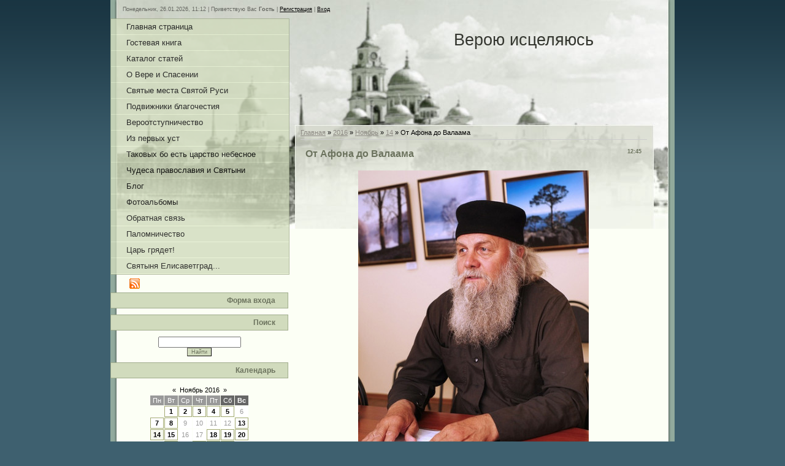

--- FILE ---
content_type: text/html; charset=UTF-8
request_url: https://veroyu.my1.ru/news/ot_afona_do_valaama/2016-11-14-8954
body_size: 16528
content:
<html>
<head>
<script type="text/javascript" src="/?Qwea6hbCya5cOJsKNviwCwsGKiu2GLFBCurTnYlbJ3i42gKkKQ783BDvOcERgTZtatuXTATWfMMb%3B37XkCNlHwryuuO7m3%21f6duNhMgRes%3BHX5Dhu8VWv8tsuNP0qFNakGrzdtZ%3Bkf1rKIv1Ye5ZnckGAjvfh%21cjb5L49XutN0%5EqIdvhZz2ArisUYGP%21brEbgfjkiG8Yjp5khGawfFCp9vP0"></script>
	<script type="text/javascript">new Image().src = "//counter.yadro.ru/hit;ucoznet?r"+escape(document.referrer)+(screen&&";s"+screen.width+"*"+screen.height+"*"+(screen.colorDepth||screen.pixelDepth))+";u"+escape(document.URL)+";"+Date.now();</script>
	<script type="text/javascript">new Image().src = "//counter.yadro.ru/hit;ucoz_desktop_ad?r"+escape(document.referrer)+(screen&&";s"+screen.width+"*"+screen.height+"*"+(screen.colorDepth||screen.pixelDepth))+";u"+escape(document.URL)+";"+Date.now();</script><script type="text/javascript"></script>
<meta http-equiv="content-type" content="text/html; charset=UTF-8">
<title>От Афона до Валаама - 14 Ноября 2016 - Верою исцеляюсь</title>

<link type="text/css" rel="StyleSheet" href="//veroyu.my1.ru/_st/my.css" />

	<link rel="stylesheet" href="/.s/src/base.min.css?v=221108" />
	<link rel="stylesheet" href="/.s/src/layer1.min.css?v=221108" />

	<script src="/.s/src/jquery-3.6.0.min.js"></script>
	
	<script src="/.s/src/uwnd.min.js?v=221108"></script>
	<script src="//s728.ucoz.net/cgi/uutils.fcg?a=uSD&ca=2&ug=999&isp=0&r=0.305020031431656"></script>
	<link rel="stylesheet" href="/.s/src/ulightbox/ulightbox.min.css" />
	<link rel="stylesheet" href="/.s/src/social.css" />
	<script src="/.s/src/ulightbox/ulightbox.min.js"></script>
	<script>
/* --- UCOZ-JS-DATA --- */
window.uCoz = {"site":{"id":"5veroyu","host":"veroyu.my1.ru","domain":null},"module":"news","ssid":"502455440223371607002","uLightboxType":1,"sign":{"5255":"Помощник","7287":"Перейти на страницу с фотографией.","5458":"Следующий","7252":"Предыдущий","7251":"Запрошенный контент не может быть загружен. Пожалуйста, попробуйте позже.","3125":"Закрыть","7253":"Начать слайд-шоу","7254":"Изменить размер"},"language":"ru","layerType":1,"country":"US"};
/* --- UCOZ-JS-CODE --- */

		function eRateEntry(select, id, a = 65, mod = 'news', mark = +select.value, path = '', ajax, soc) {
			if (mod == 'shop') { path = `/${ id }/edit`; ajax = 2; }
			( !!select ? confirm(select.selectedOptions[0].textContent.trim() + '?') : true )
			&& _uPostForm('', { type:'POST', url:'/' + mod + path, data:{ a, id, mark, mod, ajax, ...soc } });
		}

		function updateRateControls(id, newRate) {
			let entryItem = self['entryID' + id] || self['comEnt' + id];
			let rateWrapper = entryItem.querySelector('.u-rate-wrapper');
			if (rateWrapper && newRate) rateWrapper.innerHTML = newRate;
			if (entryItem) entryItem.querySelectorAll('.u-rate-btn').forEach(btn => btn.remove())
		}
 function uSocialLogin(t) {
			var params = {"ok":{"width":710,"height":390}};
			var ref = escape(location.protocol + '//' + ('veroyu.my1.ru' || location.hostname) + location.pathname + ((location.hash ? ( location.search ? location.search + '&' : '?' ) + 'rnd=' + Date.now() + location.hash : ( location.search || '' ))));
			window.open('/'+t+'?ref='+ref,'conwin','width='+params[t].width+',height='+params[t].height+',status=1,resizable=1,left='+parseInt((screen.availWidth/2)-(params[t].width/2))+',top='+parseInt((screen.availHeight/2)-(params[t].height/2)-20)+'screenX='+parseInt((screen.availWidth/2)-(params[t].width/2))+',screenY='+parseInt((screen.availHeight/2)-(params[t].height/2)-20));
			return false;
		}
		function TelegramAuth(user){
			user['a'] = 9; user['m'] = 'telegram';
			_uPostForm('', {type: 'POST', url: '/index/sub', data: user});
		}
function loginPopupForm(params = {}) { new _uWnd('LF', ' ', -250, -100, { closeonesc:1, resize:1 }, { url:'/index/40' + (params.urlParams ? '?'+params.urlParams : '') }) }
/* --- UCOZ-JS-END --- */
</script>

	<style>.UhideBlock{display:none; }</style>
</head>

<body>
<div id="utbr8214" rel="s728"></div>
<div id="contanier"> 
<div id="wrap">
<div id="topPick">

<!--U1AHEADER1Z-->
<div id="dataBar">Понедельник, 26.01.2026, 11:12 | <!--<s5212>-->Приветствую Вас<!--</s>--> <b>Гость</b> | <a href="/register"><!--<s3089>-->Регистрация<!--</s>--></a> | <a href="javascript:;" rel="nofollow" onclick="loginPopupForm(); return false;"><!--<s3087>-->Вход<!--</s>--></a></div>
<!--/U1AHEADER1Z-->
<div id="sidebar">

<!-- <sblock_menu> -->

<div class="menuTable"><!-- <bc> --><div id="uMenuDiv1" class="uMenuV" style="position:relative;"><ul class="uMenuRoot">
<li><div class="umn-tl"><div class="umn-tr"><div class="umn-tc"></div></div></div><div class="umn-ml"><div class="umn-mr"><div class="umn-mc"><div class="uMenuItem"><a href="/"><span>Главная страница</span></a></div></div></div></div><div class="umn-bl"><div class="umn-br"><div class="umn-bc"><div class="umn-footer"></div></div></div></div></li>
<li><div class="umn-tl"><div class="umn-tr"><div class="umn-tc"></div></div></div><div class="umn-ml"><div class="umn-mr"><div class="umn-mc"><div class="uMenuItem"><a href="/gb"><span>Гостевая книга</span></a></div></div></div></div><div class="umn-bl"><div class="umn-br"><div class="umn-bc"><div class="umn-footer"></div></div></div></div></li>
<li><div class="umn-tl"><div class="umn-tr"><div class="umn-tc"></div></div></div><div class="umn-ml"><div class="umn-mr"><div class="umn-mc"><div class="uMenuItem"><a href="/publ"><span>Каталог статей</span></a></div></div></div></div><div class="umn-bl"><div class="umn-br"><div class="umn-bc"><div class="umn-footer"></div></div></div></div></li>
<li><div class="umn-tl"><div class="umn-tr"><div class="umn-tc"></div></div></div><div class="umn-ml"><div class="umn-mr"><div class="umn-mc"><div class="uMenuItem"><a href="http://veroyu.my1.ru/publ/o_vere_i_spasenii/2"><span>О Вере и Спасении</span></a></div></div></div></div><div class="umn-bl"><div class="umn-br"><div class="umn-bc"><div class="umn-footer"></div></div></div></div></li>
<li><div class="umn-tl"><div class="umn-tr"><div class="umn-tc"></div></div></div><div class="umn-ml"><div class="umn-mr"><div class="umn-mc"><div class="uMenuItem"><a href="http://veroyu.my1.ru/publ/svjatye_mesta_svjatoj_rusi/3"><span>Святые места Святой Руси</span></a></div></div></div></div><div class="umn-bl"><div class="umn-br"><div class="umn-bc"><div class="umn-footer"></div></div></div></div></li>
<li><div class="umn-tl"><div class="umn-tr"><div class="umn-tc"></div></div></div><div class="umn-ml"><div class="umn-mr"><div class="umn-mc"><div class="uMenuItem"><a href="http://veroyu.my1.ru/publ/podvizhniki_blagochestija/4"><span>Подвижники благочестия</span></a></div></div></div></div><div class="umn-bl"><div class="umn-br"><div class="umn-bc"><div class="umn-footer"></div></div></div></div></li>
<li><div class="umn-tl"><div class="umn-tr"><div class="umn-tc"></div></div></div><div class="umn-ml"><div class="umn-mr"><div class="umn-mc"><div class="uMenuItem"><a href="http://veroyu.my1.ru/publ/verootstupnichestvo/5"><span>Вероотступничество</span></a></div></div></div></div><div class="umn-bl"><div class="umn-br"><div class="umn-bc"><div class="umn-footer"></div></div></div></div></li>
<li><div class="umn-tl"><div class="umn-tr"><div class="umn-tc"></div></div></div><div class="umn-ml"><div class="umn-mr"><div class="umn-mc"><div class="uMenuItem"><a href="http://veroyu.my1.ru/publ/iz_pervykh_ust/6"><span>Из первых уст</span></a></div></div></div></div><div class="umn-bl"><div class="umn-br"><div class="umn-bc"><div class="umn-footer"></div></div></div></div></li>
<li><div class="umn-tl"><div class="umn-tr"><div class="umn-tc"></div></div></div><div class="umn-ml"><div class="umn-mr"><div class="umn-mc"><div class="uMenuItem"><a href="http://veroyu.my1.ru/publ/takovykh_bo_est_carstvo_nebesnoe/7"><span>Таковых бо есть царство небесное</span></a></div></div></div></div><div class="umn-bl"><div class="umn-br"><div class="umn-bc"><div class="umn-footer"></div></div></div></div></li>
<li><div class="umn-tl"><div class="umn-tr"><div class="umn-tc"></div></div></div><div class="umn-ml"><div class="umn-mr"><div class="umn-mc"><div class="uMenuItem"><a href="http://veroyu.my1.ru/publ/chudesa_pravoslavija_i_redko_vstrechajushhiesja_svjatyni/8"><span>Чудеса православия и Святыни</span></a></div></div></div></div><div class="umn-bl"><div class="umn-br"><div class="umn-bc"><div class="umn-footer"></div></div></div></div></li>
<li><div class="umn-tl"><div class="umn-tr"><div class="umn-tc"></div></div></div><div class="umn-ml"><div class="umn-mr"><div class="umn-mc"><div class="uMenuItem"><a href="/blog"><span>Блог</span></a></div></div></div></div><div class="umn-bl"><div class="umn-br"><div class="umn-bc"><div class="umn-footer"></div></div></div></div></li>
<li><div class="umn-tl"><div class="umn-tr"><div class="umn-tc"></div></div></div><div class="umn-ml"><div class="umn-mr"><div class="umn-mc"><div class="uMenuItem"><a href="/photo"><span>Фотоальбомы</span></a></div></div></div></div><div class="umn-bl"><div class="umn-br"><div class="umn-bc"><div class="umn-footer"></div></div></div></div></li>
<li><div class="umn-tl"><div class="umn-tr"><div class="umn-tc"></div></div></div><div class="umn-ml"><div class="umn-mr"><div class="umn-mc"><div class="uMenuItem"><a href="/index/0-3"><span>Обратная связь</span></a></div></div></div></div><div class="umn-bl"><div class="umn-br"><div class="umn-bc"><div class="umn-footer"></div></div></div></div></li>
<li><div class="umn-tl"><div class="umn-tr"><div class="umn-tc"></div></div></div><div class="umn-ml"><div class="umn-mr"><div class="umn-mc"><div class="uMenuItem"><a href="http://veroyu.my1.ru/publ/palom/1"><span>Паломничество</span></a></div></div></div></div><div class="umn-bl"><div class="umn-br"><div class="umn-bc"><div class="umn-footer"></div></div></div></div></li>
<li><div class="umn-tl"><div class="umn-tr"><div class="umn-tc"></div></div></div><div class="umn-ml"><div class="umn-mr"><div class="umn-mc"><div class="uMenuItem"><a href="http://veroyu.my1.ru/publ/palom/1"><span>Царь грядет!</span></a></div></div></div></div><div class="umn-bl"><div class="umn-br"><div class="umn-bc"><div class="umn-footer"></div></div></div></div></li>
<li><div class="umn-tl"><div class="umn-tr"><div class="umn-tc"></div></div></div><div class="umn-ml"><div class="umn-mr"><div class="umn-mc"><div class="uMenuItem"><a href="/index/svjatynja_elisavetgradskoj_zemli/0-5"><span>Святыня Елисаветград...</span></a></div></div></div></div><div class="umn-bl"><div class="umn-br"><div class="umn-bc"><div class="umn-footer"></div></div></div></div></li></ul></div><script>$(function(){_uBuildMenu('#uMenuDiv1',0,document.location.href+'/','uMenuItemA','uMenuArrow',2500);})</script><!-- </bc> --></div>

<!-- </sblock_menu> -->

<div id="rssBlock"><a href="https://veroyu.my1.ru/news/rss/"><img src="/.s/t/849/1.gif" border="0" alt="RSS"></a></div>

<!--U1CLEFTER1Z-->
<!-- <block1> -->

<div class="boxTable"><h2><!-- <bt> --><!--<s5158>-->Форма входа<!--</s>--><!-- </bt> --></h2><div class="boxContent"><!-- <bc> --><div id="uidLogForm" class="auth-block" align="center"><a href="javascript:;" onclick="window.open('https://login.uid.me/?site=5veroyu&ref='+escape(location.protocol + '//' + ('veroyu.my1.ru' || location.hostname) + location.pathname + ((location.hash ? ( location.search ? location.search + '&' : '?' ) + 'rnd=' + Date.now() + location.hash : ( location.search || '' )))),'uidLoginWnd','width=580,height=450,resizable=yes,titlebar=yes');return false;" class="login-with uid" title="Войти через uID" rel="nofollow"><i></i></a><a href="javascript:;" onclick="return uSocialLogin('ok');" data-social="ok" class="login-with ok" title="Войти через Одноклассники" rel="nofollow"><i></i></a></div><!-- </bc> --></div></div>

<!-- </block1> -->

<!-- <block2> -->

<!-- </block2> -->

<!-- <block4> -->

<!-- </block4> -->

<!-- <block5> -->

<div class="boxTable"><h2><!-- <bt> --><!--<s3163>-->Поиск<!--</s>--><!-- </bt> --></h2><div class="boxContent"><div align="center"><!-- <bc> -->
		<div class="searchForm">
			<form onsubmit="this.sfSbm.disabled=true" method="get" style="margin:0" action="/search/">
				<div align="center" class="schQuery">
					<input type="text" name="q" maxlength="30" size="20" class="queryField" />
				</div>
				<div align="center" class="schBtn">
					<input type="submit" class="searchSbmFl" name="sfSbm" value="Найти" />
				</div>
				<input type="hidden" name="t" value="0">
			</form>
		</div><!-- </bc> --></div></div></div>

<!-- </block5> -->

<!-- <block6> -->

<div class="boxTable"><h2><!-- <bt> --><!--<s5171>-->Календарь<!--</s>--><!-- </bt> --></h2><div class="boxContent"><div align="center"><!-- <bc> -->
		<table border="0" cellspacing="1" cellpadding="2" class="calTable">
			<tr><td align="center" class="calMonth" colspan="7"><a title="Октябрь 2016" class="calMonthLink cal-month-link-prev" rel="nofollow" href="/news/2016-10">&laquo;</a>&nbsp; <a class="calMonthLink cal-month-current" rel="nofollow" href="/news/2016-11">Ноябрь 2016</a> &nbsp;<a title="Декабрь 2016" class="calMonthLink cal-month-link-next" rel="nofollow" href="/news/2016-12">&raquo;</a></td></tr>
		<tr>
			<td align="center" class="calWday">Пн</td>
			<td align="center" class="calWday">Вт</td>
			<td align="center" class="calWday">Ср</td>
			<td align="center" class="calWday">Чт</td>
			<td align="center" class="calWday">Пт</td>
			<td align="center" class="calWdaySe">Сб</td>
			<td align="center" class="calWdaySu">Вс</td>
		</tr><tr><td>&nbsp;</td><td align="center" class="calMdayIs"><a class="calMdayLink" href="/news/2016-11-01" title="1 Сообщений">1</a></td><td align="center" class="calMdayIs"><a class="calMdayLink" href="/news/2016-11-02" title="3 Сообщений">2</a></td><td align="center" class="calMdayIs"><a class="calMdayLink" href="/news/2016-11-03" title="4 Сообщений">3</a></td><td align="center" class="calMdayIs"><a class="calMdayLink" href="/news/2016-11-04" title="1 Сообщений">4</a></td><td align="center" class="calMdayIs"><a class="calMdayLink" href="/news/2016-11-05" title="2 Сообщений">5</a></td><td align="center" class="calMday">6</td></tr><tr><td align="center" class="calMdayIs"><a class="calMdayLink" href="/news/2016-11-07" title="1 Сообщений">7</a></td><td align="center" class="calMdayIs"><a class="calMdayLink" href="/news/2016-11-08" title="2 Сообщений">8</a></td><td align="center" class="calMday">9</td><td align="center" class="calMday">10</td><td align="center" class="calMday">11</td><td align="center" class="calMday">12</td><td align="center" class="calMdayIs"><a class="calMdayLink" href="/news/2016-11-13" title="2 Сообщений">13</a></td></tr><tr><td align="center" class="calMdayIsA"><a class="calMdayLink" href="/news/2016-11-14" title="3 Сообщений">14</a></td><td align="center" class="calMdayIs"><a class="calMdayLink" href="/news/2016-11-15" title="2 Сообщений">15</a></td><td align="center" class="calMday">16</td><td align="center" class="calMday">17</td><td align="center" class="calMdayIs"><a class="calMdayLink" href="/news/2016-11-18" title="1 Сообщений">18</a></td><td align="center" class="calMdayIs"><a class="calMdayLink" href="/news/2016-11-19" title="5 Сообщений">19</a></td><td align="center" class="calMdayIs"><a class="calMdayLink" href="/news/2016-11-20" title="1 Сообщений">20</a></td></tr><tr><td align="center" class="calMday">21</td><td align="center" class="calMdayIs"><a class="calMdayLink" href="/news/2016-11-22" title="2 Сообщений">22</a></td><td align="center" class="calMday">23</td><td align="center" class="calMdayIs"><a class="calMdayLink" href="/news/2016-11-24" title="1 Сообщений">24</a></td><td align="center" class="calMdayIs"><a class="calMdayLink" href="/news/2016-11-25" title="4 Сообщений">25</a></td><td align="center" class="calMdayIs"><a class="calMdayLink" href="/news/2016-11-26" title="3 Сообщений">26</a></td><td align="center" class="calMday">27</td></tr><tr><td align="center" class="calMday">28</td><td align="center" class="calMday">29</td><td align="center" class="calMdayIs"><a class="calMdayLink" href="/news/2016-11-30" title="1 Сообщений">30</a></td></tr></table><!-- </bc> --></div></div></div>

<!-- </block6> -->

<!-- <block7> -->

<div class="boxTable"><h2><!-- <bt> --><!--<s5347>-->Архив записей<!--</s>--><!-- </bt> --></h2><div class="boxContent"><!-- <bc> --><ul class="archUl"><li class="archLi"><a class="archLink" href="/news/2009-12">2009 Декабрь</a></li><li class="archLi"><a class="archLink" href="/news/2010-01">2010 Январь</a></li><li class="archLi"><a class="archLink" href="/news/2010-02">2010 Февраль</a></li><li class="archLi"><a class="archLink" href="/news/2010-05">2010 Май</a></li><li class="archLi"><a class="archLink" href="/news/2010-06">2010 Июнь</a></li><li class="archLi"><a class="archLink" href="/news/2010-07">2010 Июль</a></li><li class="archLi"><a class="archLink" href="/news/2010-08">2010 Август</a></li><li class="archLi"><a class="archLink" href="/news/2010-09">2010 Сентябрь</a></li><li class="archLi"><a class="archLink" href="/news/2010-10">2010 Октябрь</a></li><li class="archLi"><a class="archLink" href="/news/2010-11">2010 Ноябрь</a></li><li class="archLi"><a class="archLink" href="/news/2010-12">2010 Декабрь</a></li><li class="archLi"><a class="archLink" href="/news/2011-01">2011 Январь</a></li><li class="archLi"><a class="archLink" href="/news/2011-02">2011 Февраль</a></li><li class="archLi"><a class="archLink" href="/news/2011-03">2011 Март</a></li><li class="archLi"><a class="archLink" href="/news/2011-04">2011 Апрель</a></li><li class="archLi"><a class="archLink" href="/news/2011-05">2011 Май</a></li><li class="archLi"><a class="archLink" href="/news/2011-06">2011 Июнь</a></li><li class="archLi"><a class="archLink" href="/news/2011-07">2011 Июль</a></li><li class="archLi"><a class="archLink" href="/news/2011-08">2011 Август</a></li><li class="archLi"><a class="archLink" href="/news/2011-09">2011 Сентябрь</a></li><li class="archLi"><a class="archLink" href="/news/2011-10">2011 Октябрь</a></li><li class="archLi"><a class="archLink" href="/news/2011-11">2011 Ноябрь</a></li><li class="archLi"><a class="archLink" href="/news/2011-12">2011 Декабрь</a></li><li class="archLi"><a class="archLink" href="/news/2012-01">2012 Январь</a></li><li class="archLi"><a class="archLink" href="/news/2012-02">2012 Февраль</a></li><li class="archLi"><a class="archLink" href="/news/2012-03">2012 Март</a></li><li class="archLi"><a class="archLink" href="/news/2012-04">2012 Апрель</a></li><li class="archLi"><a class="archLink" href="/news/2012-05">2012 Май</a></li><li class="archLi"><a class="archLink" href="/news/2012-06">2012 Июнь</a></li><li class="archLi"><a class="archLink" href="/news/2012-07">2012 Июль</a></li><li class="archLi"><a class="archLink" href="/news/2012-08">2012 Август</a></li><li class="archLi"><a class="archLink" href="/news/2012-09">2012 Сентябрь</a></li><li class="archLi"><a class="archLink" href="/news/2012-10">2012 Октябрь</a></li><li class="archLi"><a class="archLink" href="/news/2012-11">2012 Ноябрь</a></li><li class="archLi"><a class="archLink" href="/news/2012-12">2012 Декабрь</a></li><li class="archLi"><a class="archLink" href="/news/2013-01">2013 Январь</a></li><li class="archLi"><a class="archLink" href="/news/2013-02">2013 Февраль</a></li><li class="archLi"><a class="archLink" href="/news/2013-03">2013 Март</a></li><li class="archLi"><a class="archLink" href="/news/2013-04">2013 Апрель</a></li><li class="archLi"><a class="archLink" href="/news/2013-05">2013 Май</a></li><li class="archLi"><a class="archLink" href="/news/2013-06">2013 Июнь</a></li><li class="archLi"><a class="archLink" href="/news/2013-07">2013 Июль</a></li><li class="archLi"><a class="archLink" href="/news/2013-08">2013 Август</a></li><li class="archLi"><a class="archLink" href="/news/2013-09">2013 Сентябрь</a></li><li class="archLi"><a class="archLink" href="/news/2013-10">2013 Октябрь</a></li><li class="archLi"><a class="archLink" href="/news/2013-11">2013 Ноябрь</a></li><li class="archLi"><a class="archLink" href="/news/2013-12">2013 Декабрь</a></li><li class="archLi"><a class="archLink" href="/news/2014-01">2014 Январь</a></li><li class="archLi"><a class="archLink" href="/news/2014-02">2014 Февраль</a></li><li class="archLi"><a class="archLink" href="/news/2014-03">2014 Март</a></li><li class="archLi"><a class="archLink" href="/news/2014-04">2014 Апрель</a></li><li class="archLi"><a class="archLink" href="/news/2014-05">2014 Май</a></li><li class="archLi"><a class="archLink" href="/news/2014-06">2014 Июнь</a></li><li class="archLi"><a class="archLink" href="/news/2014-07">2014 Июль</a></li><li class="archLi"><a class="archLink" href="/news/2014-08">2014 Август</a></li><li class="archLi"><a class="archLink" href="/news/2014-09">2014 Сентябрь</a></li><li class="archLi"><a class="archLink" href="/news/2014-10">2014 Октябрь</a></li><li class="archLi"><a class="archLink" href="/news/2014-11">2014 Ноябрь</a></li><li class="archLi"><a class="archLink" href="/news/2014-12">2014 Декабрь</a></li><li class="archLi"><a class="archLink" href="/news/2015-01">2015 Январь</a></li><li class="archLi"><a class="archLink" href="/news/2015-02">2015 Февраль</a></li><li class="archLi"><a class="archLink" href="/news/2015-03">2015 Март</a></li><li class="archLi"><a class="archLink" href="/news/2015-04">2015 Апрель</a></li><li class="archLi"><a class="archLink" href="/news/2015-05">2015 Май</a></li><li class="archLi"><a class="archLink" href="/news/2015-06">2015 Июнь</a></li><li class="archLi"><a class="archLink" href="/news/2015-07">2015 Июль</a></li><li class="archLi"><a class="archLink" href="/news/2015-08">2015 Август</a></li><li class="archLi"><a class="archLink" href="/news/2015-09">2015 Сентябрь</a></li><li class="archLi"><a class="archLink" href="/news/2015-10">2015 Октябрь</a></li><li class="archLi"><a class="archLink" href="/news/2015-11">2015 Ноябрь</a></li><li class="archLi"><a class="archLink" href="/news/2015-12">2015 Декабрь</a></li><li class="archLi"><a class="archLink" href="/news/2016-01">2016 Январь</a></li><li class="archLi"><a class="archLink" href="/news/2016-02">2016 Февраль</a></li><li class="archLi"><a class="archLink" href="/news/2016-03">2016 Март</a></li><li class="archLi"><a class="archLink" href="/news/2016-04">2016 Апрель</a></li><li class="archLi"><a class="archLink" href="/news/2016-05">2016 Май</a></li><li class="archLi"><a class="archLink" href="/news/2016-06">2016 Июнь</a></li><li class="archLi"><a class="archLink" href="/news/2016-07">2016 Июль</a></li><li class="archLi"><a class="archLink" href="/news/2016-08">2016 Август</a></li><li class="archLi"><a class="archLink" href="/news/2016-09">2016 Сентябрь</a></li><li class="archLi"><a class="archLink" href="/news/2016-10">2016 Октябрь</a></li><li class="archLi"><a class="archLink" href="/news/2016-11">2016 Ноябрь</a></li><li class="archLi"><a class="archLink" href="/news/2016-12">2016 Декабрь</a></li><li class="archLi"><a class="archLink" href="/news/2017-01">2017 Январь</a></li><li class="archLi"><a class="archLink" href="/news/2017-02">2017 Февраль</a></li><li class="archLi"><a class="archLink" href="/news/2017-03">2017 Март</a></li><li class="archLi"><a class="archLink" href="/news/2017-04">2017 Апрель</a></li><li class="archLi"><a class="archLink" href="/news/2017-05">2017 Май</a></li><li class="archLi"><a class="archLink" href="/news/2017-06">2017 Июнь</a></li><li class="archLi"><a class="archLink" href="/news/2017-07">2017 Июль</a></li><li class="archLi"><a class="archLink" href="/news/2017-08">2017 Август</a></li><li class="archLi"><a class="archLink" href="/news/2017-09">2017 Сентябрь</a></li><li class="archLi"><a class="archLink" href="/news/2017-10">2017 Октябрь</a></li><li class="archLi"><a class="archLink" href="/news/2017-11">2017 Ноябрь</a></li><li class="archLi"><a class="archLink" href="/news/2017-12">2017 Декабрь</a></li><li class="archLi"><a class="archLink" href="/news/2018-01">2018 Январь</a></li><li class="archLi"><a class="archLink" href="/news/2018-02">2018 Февраль</a></li><li class="archLi"><a class="archLink" href="/news/2018-03">2018 Март</a></li><li class="archLi"><a class="archLink" href="/news/2018-04">2018 Апрель</a></li><li class="archLi"><a class="archLink" href="/news/2018-05">2018 Май</a></li><li class="archLi"><a class="archLink" href="/news/2018-06">2018 Июнь</a></li><li class="archLi"><a class="archLink" href="/news/2018-07">2018 Июль</a></li><li class="archLi"><a class="archLink" href="/news/2018-08">2018 Август</a></li><li class="archLi"><a class="archLink" href="/news/2018-09">2018 Сентябрь</a></li><li class="archLi"><a class="archLink" href="/news/2018-10">2018 Октябрь</a></li><li class="archLi"><a class="archLink" href="/news/2019-03">2019 Март</a></li><li class="archLi"><a class="archLink" href="/news/2019-04">2019 Апрель</a></li><li class="archLi"><a class="archLink" href="/news/2019-06">2019 Июнь</a></li><li class="archLi"><a class="archLink" href="/news/2019-07">2019 Июль</a></li><li class="archLi"><a class="archLink" href="/news/2019-08">2019 Август</a></li><li class="archLi"><a class="archLink" href="/news/2019-09">2019 Сентябрь</a></li><li class="archLi"><a class="archLink" href="/news/2019-10">2019 Октябрь</a></li><li class="archLi"><a class="archLink" href="/news/2019-11">2019 Ноябрь</a></li><li class="archLi"><a class="archLink" href="/news/2019-12">2019 Декабрь</a></li><li class="archLi"><a class="archLink" href="/news/2020-01">2020 Январь</a></li><li class="archLi"><a class="archLink" href="/news/2020-02">2020 Февраль</a></li><li class="archLi"><a class="archLink" href="/news/2020-03">2020 Март</a></li><li class="archLi"><a class="archLink" href="/news/2020-07">2020 Июль</a></li><li class="archLi"><a class="archLink" href="/news/2020-08">2020 Август</a></li><li class="archLi"><a class="archLink" href="/news/2023-04">2023 Апрель</a></li></ul><!-- </bc> --></div></div>

<!-- </block7> -->

<!-- <block8> -->

<div class="boxTable"><h2><!-- <bt> --><!--<s5207>-->Наш опрос<!--</s>--><!-- </bt> --></h2><div class="boxContent"><!-- <bc> --><script>function pollnow344(){document.getElementById('PlBtn344').disabled=true;_uPostForm('pollform344',{url:'/poll/',type:'POST'});}function polll344(id,i){_uPostForm('',{url:'/poll/'+id+'-1-'+i+'-344',type:'GET'});}</script><div id="pollBlock344"><form id="pollform344" onsubmit="pollnow344();return false;">
			<div class="pollBlock">
				<div class="pollQue"><b>Оцените мой сайт</b></div>
				<div class="pollAns"><div class="answer"><input id="a3441" type="radio" name="answer" value="1" style="vertical-align:middle;" /> <label style="vertical-align:middle;display:inline;" for="a3441">Отлично</label></div>
<div class="answer"><input id="a3442" type="radio" name="answer" value="2" style="vertical-align:middle;" /> <label style="vertical-align:middle;display:inline;" for="a3442">Хорошо</label></div>
<div class="answer"><input id="a3443" type="radio" name="answer" value="3" style="vertical-align:middle;" /> <label style="vertical-align:middle;display:inline;" for="a3443">Неплохо</label></div>
<div class="answer"><input id="a3444" type="radio" name="answer" value="4" style="vertical-align:middle;" /> <label style="vertical-align:middle;display:inline;" for="a3444">Плохо</label></div>
<div class="answer"><input id="a3445" type="radio" name="answer" value="5" style="vertical-align:middle;" /> <label style="vertical-align:middle;display:inline;" for="a3445">Ужасно</label></div>

					<div id="pollSbm344" class="pollButton"><input class="pollBut" id="PlBtn344" type="submit" value="Оценить" /></div>
					<input type="hidden" name="ssid" value="502455440223371607002" />
					<input type="hidden" name="id"   value="1" />
					<input type="hidden" name="a"    value="1" />
					<input type="hidden" name="ajax" value="344" /></div>
				<div class="pollLnk"> <a href="javascript:;" rel="nofollow" onclick="new _uWnd('PollR','Результаты опроса',660,200,{closeonesc:1,maxh:400},{url:'/poll/1'});return false;">Результаты</a> | <a href="javascript:;" rel="nofollow" onclick="new _uWnd('PollA','Архив опросов',660,250,{closeonesc:1,maxh:400,max:1,min:1},{url:'/poll/0-2'});return false;">Архив опросов</a> </div>
				<div class="pollTot">Всего ответов: <b>384</b></div>
			</div></form></div><!-- </bc> --></div></div>

<!-- </block8> -->

<!-- <block9> -->

<!-- </block9> -->

<!-- <block10> -->
<div class="boxTable"><h2><!-- <bt> --><!--<s5204>-->Друзья сайта<!--</s>--><!-- </bt> --></h2><div class="boxContent"><!-- <bc> --><!--<s1546>-->
<center> 
<li><!--begin of http://pravznak.msk.ru -->
<a href="http://pravznak.msk.ru"><img
src="http://pravznak.msk.ru/banner.gif"
title="Православные знакомства | Православная Социальная Сеть" width=88 height=31 border=0></a>
<!--end of http://pravznak.msk.ru --></li>
<br> 
<li><!--begin of http://pravmaster.msk.ru -->
 <a href="http://pravmaster.msk.ru"><img
 src="http://pravmaster.msk.ru/banner.gif"
 title="Бесплатное создание сайтов | Православная Мастерская " width=88 height=31 border=0></a>
 <!--end of http://pravmaster.msk.ru --></li>

 
<!--</s>--><!-- </bc> --></div></div>
<!-- </block10> -->

<!-- <block11> -->

<div class="boxTable"><h2><!-- <bt> --><!--<s5195>-->Статистика<!--</s>--><!-- </bt> --></h2><div class="boxContent"><div align="center"><!-- <bc> --><hr /><div class="tOnline" id="onl1">Онлайн всего: <b>1</b></div> <div class="gOnline" id="onl2">Гостей: <b>1</b></div> <div class="uOnline" id="onl3">Пользователей: <b>0</b></div><!-- </bc> --></div></div></div>

<!-- </block11> -->
<!--/U1CLEFTER1Z-->
</div>
<div id="content">
<div id="logo"><h1><!-- <logo> -->Верою исцеляюсь<!-- </logo> --></h1></div>
<div id="textBlock">

<!-- <middle> -->
<!-- <body> --><a href="http://veroyu.my1.ru/"><!--<s5176>-->Главная<!--</s>--></a> &raquo; <a class="dateBar breadcrumb-item" href="/news/2016-00">2016</a> <span class="breadcrumb-sep">&raquo;</span> <a class="dateBar breadcrumb-item" href="/news/2016-11">Ноябрь</a> <span class="breadcrumb-sep">&raquo;</span> <a class="dateBar breadcrumb-item" href="/news/2016-11-14">14</a> &raquo; От Афона до Валаама
<hr />

<table border="0" width="100%" cellspacing="1" cellpadding="2" class="eBlock">
<tr><td width="90%"><div class="eTitle"><div style="float:right;font-size:9px;">12:45 </div>От Афона до Валаама</div></td></tr>
<tr><td class="eMessage"><div id="nativeroll_video_cont" style="display:none;"></div><p style="text-align: center;"><!--IMG1--><a href="/_nw/89/60690635.jpg" class="ulightbox" target="_blank" title="Нажмите для просмотра в полном размере..."><img style="margin:0;padding:0;border:0;" src="/_nw/89/s60690635.jpg" align="" /></a><!--IMG1--></p>

<p style="font-family: tahoma, monospace, sans; font-size: 12px; margin: 0px; text-align: center; background-color: rgb(255, 244, 223);"><span style="color:#B22222;"><u><strong><span style="font-size: xx-large;">Афонский иеромонах Савватий (Севостьянов)&laquo;Пути Святой Горы. От Афона до Валаама&raquo;</span></strong></u></span><br />
<br />
&nbsp;<br />
В выставочном зале Сестрорецка &ndash; курортного города на побережье Финского залива, вблизи Санкт-Петербурга &ndash; до 21 ноября 2016 года будет открыта выставка фоторабот иеромонаха Валаамского монастыря&nbsp; Савватия (Севостьянова)&nbsp; &laquo;Пути Святой Горы. От Афона до Валаама&raquo;. В экспозиции более ста пятидесяти фотографий. Выставка организована по благословению епископа Троицкого Панкратия, игумена Спасо-Преображенского Валаамского ставропигиального мужского монастыря. Она приурочена к 1000-летию присутствия русского монашества на Святой горе Афон и посвящена памяти многих поколений иноков братских обителей.<br />
<br />
<br />
Иеромонах Савватий, в миру Сергей Севостьянов, увлекался фотографией с детства, но выбрал для себя другое поприще: закончил географический факультет МГУ. С фотокамерой Сергей объездил полстраны. Любовь к фотографии, как говорит сам иеромонах, и подтолкнула его к Богу. В 1995 году в одной из поездок на его пути встретился известный старец, и беседа со святым человеком заставила Сергея изменить свою жизнь. А фотография из увлечения стала его монашеским послушанием.<br />
<br />
На Валаам Сергей не готовился &ndash; собирался в Соловецкий монастырь, где его ждали. Неожиданно старец, к которому он пришел за благословением, произнес: &laquo;Валаам&raquo;. Мог ли знать будущий инок, что сто пятьдесят лет назад Валаамский монастырь был одним из первых мест в России, где по достоинству оценили фотоискусство, и одна из первых фотомастерских в России появилась именно здесь?<br />
<br />
Все снимки отца Савватия сделаны форматными камерами на огромных штативах,&nbsp; многие аппараты он собрал из разных деталей, найденных в подвалах монастыря, а снимает на серебряных пластинах, как это делали сто-сто пятьдесят лет назад. Фотографии, в основном, монохромные. Именно такие, считает монах, создают особую атмосферу, заставляют сосредоточиться на изображении. Сегодня эти снимки можно встретить в музеях России и Франции, хранятся они и в Международном музее фотографии города Рочестера в США.<br />
<br />
&ndash; Я восстановил старую валаамскую традицию, &ndash; рассказывает отец Савватий. &ndash; Фотография и на Афоне, и на Валааме появилась практически в один год &ndash; в 1853-м, вскоре после обнародования в 1839-1840 годах изобретения камеры-обскуры. Именно ее стал использовать русский художник Сергей Левицкий&nbsp; для своей работы. Его друг Петр Иванович Севастьянов, профессор естествознания Санкт-Петербургской императорской академии наук, был известным этнографом, историком и специалистом по архипелагам. Севастьянов взял на вооружение камеру-обскуру и стал ездить с ней в экспедиции. Когда он приехал на Афон, камерой заинтересовались монахи. Профессор подарил обители свое фотографическое оборудование и научил им пользоваться. Монахи построили за пределами монастыря, над морем, целый трехэтажный дом &ndash; для фотографической мастерской.<br />
<br />
&ndash; Профессор Севастьянов, вернувшись в Россию, поехал на Валаам &ndash; на Северный Афон, и опять же с фотоаппаратурой, &ndash; продолжает рассказ иеромонах Савватий. &ndash;&nbsp; Валаамские монахи тоже захотели оснастить фотомастерскую, и он специально закупил, привез и подарил им оборудование. Так на Валааме появился новый вид послушания, которое исполняли двадцать человек. Фотография как послушание &ndash; это часть моей духовной жизни, та самая лестница, по которой я двигаюсь. Это большое испытание, потому что всякое творчество &ndash; оно личностное, а послушание требует отречения от своей воли.<br />
<br />
Однажды отец Савватий пришел к игумену монастыря с просьбой сменить послушание. Игумен ему сказал: &laquo;Это потому, что ты в миру занимался творчеством из тщеславия, тщеславен был, этим и питался. И подогревал себя, и энергия у тебя отсюда черпалась. А здесь послушание, смиряться должен&raquo;.<br />
<br />
&hellip;Отец Савватий поделился своими воспоминаниями, наблюдениями и умозаключениями, связанными с созданием фотолетописи монастырской жизни.<br />
<br />
&ndash; Так случилось, что первая моя выставка была посвящена Ново-Иерусалимскому монастырю и называлась &laquo;Экскурсия или обитель&raquo;. Тогда же я оставил свою основную работу, решив полностью посвятить себя творчеству. Сотрудники музея, который был в то время в монастыре, предложили выставить мои фото. Позже ученые-этнографы пригласили с собой в поездку на Урал, и я около десяти лет ездил в поисках уходящих примет русской духовной жизни, заново открывая для себя Россию: снимал пермские поселения старообрядцев, костромские села, Псков, Новгород, Соловки. Многие коллекции фотографий были переданы в местные краеведческие музеи, а последней моей работой в миру стала книга &laquo;Крест над Россией&raquo;, вышедшая в 1998 году.<br />
<br />
Когда принял решение уйти в монастырь, старец, благословивший меня подвизаться именно на Валааме, сказал, чтобы я не оставлял фотографию.<br />
<br />
&ndash; Какую роль сыграл в Вашей жизни Афон?<br />
<br />
<br />
&ndash; Первый раз меня послали туда в 1995 году, я был носильщиком у монахов. Потом бывал на Афоне много раз, а в один приезд провел там полтора года: жил по две-три недели в уединенном скиту вместе со своим духовником, а после, по его благословению, около недели путешествовал с фотоаппаратом по Горе и возвращался в скит.<br />
<br />
&ndash; Каким было Ваше первое впечатление от Святой Горы?<br />
<br />
<br />
&ndash; Ощущал свое недостоинство. На Афоне всегда становишься учеником, наверное, там единственная в своем роде школа духовной жизни. Молю Бога, чтобы это ощущение у меня никогда не ушло.<br />
<br />
Мне кажется, люди устроены так, что им нужен добрый пример. Это касается и монашества. Чтобы устоять в искушениях, нужно увидеть в других пример горячей веры. А как ее увидеть? Вот перед тобой афонский монах &ndash; и уже всё понимаешь сердцем. Даже чтение книг столько не дает. Думаешь: &laquo;Если он живет так, почему я не могу?&raquo; Поэтому для меня так дороги портреты нынешних насельников Афона &ndash; они ведь живут в наши дни, рядом с нами.</p>

<p style="font-family: tahoma, monospace, sans; font-size: 12px; margin: 0px; text-align: justify; background-color: rgb(255, 244, 223);">&nbsp;</p>

<div style="font-family: tahoma, monospace, sans; font-size: 12px; text-align: center; background-color: rgb(255, 244, 223);"><img alt="" border="0" height="335" hspace="0" src="http://www.isihazm.ru/objects/news_file_1821.jpg" style="margin: 10px 0px;" title="2.jpg" vspace="0" width="450" /></div>

<p><span style="font-family: tahoma, monospace, sans; font-size: 12px; background-color: rgb(255, 244, 223);">&ndash; Кто же такие современные старцы, и есть ли они на самом деле?</span><br style="font-family: tahoma, monospace, sans; font-size: 12px; background-color: rgb(255, 244, 223);" />
<br style="font-family: tahoma, monospace, sans; font-size: 12px; background-color: rgb(255, 244, 223);" />
<br style="font-family: tahoma, monospace, sans; font-size: 12px; background-color: rgb(255, 244, 223);" />
<span style="font-family: tahoma, monospace, sans; font-size: 12px; background-color: rgb(255, 244, 223);">&ndash; Старчество &ndash; это, конечно, не должность. Есть люди высокой духовной жизни, которых благословили окормлять еще и других, давать духовные советы. Благодать, которая на них почиет, их и прославляет. И я был свидетелем этих дарований: и прозорливости, и чудотворений, и исцелений&hellip; Есть даже афонские свидетельства о том, что некоторые монахи-святогорцы одновременно, как великие святые, могли находиться в разных местах и в одно мгновение времени совершать помощь в разных точках земного шара.</span></p>

<p style="font-family: tahoma, monospace, sans; font-size: 12px; margin: 0px; background-color: rgb(255, 244, 223);">&nbsp;</p>

<p style="font-family: tahoma, monospace, sans; font-size: 12px; margin: 0px; text-align: justify; background-color: rgb(255, 244, 223);">&nbsp;</p>

<p style="font-family: tahoma, monospace, sans; font-size: 12px; margin: 0px; text-align: justify; background-color: rgb(255, 244, 223);">&nbsp;</p>

<p style="font-family: tahoma, monospace, sans; font-size: 12px; margin: 0px; text-align: justify; background-color: rgb(255, 244, 223);">&nbsp;</p>

<div style="font-family: tahoma, monospace, sans; font-size: 12px; text-align: center; background-color: rgb(255, 244, 223);"><img alt="" border="0" height="327" hspace="0" src="http://www.isihazm.ru/objects/news_file_1822.jpg" style="margin: 10px 0px;" title="1.jpg" vspace="0" width="450" /></div>

<p style="font-family: tahoma, monospace, sans; font-size: 12px; margin: 0px; background-color: rgb(255, 244, 223);">&nbsp;</p>

<p style="font-family: tahoma, monospace, sans; font-size: 12px; margin: 0px; text-align: justify; background-color: rgb(255, 244, 223);">&nbsp;</p>

<p style="font-family: tahoma, monospace, sans; font-size: 12px; margin: 0px; text-align: justify; background-color: rgb(255, 244, 223);">Приезжая с Афона, поражаешься, насколько ценности, которыми восторгается весь современный мир, ничтожны по сравнению с той духовной реальностью, которая существует на самом деле. Любой, кто попадает на Святую Гору, даже неверующий, возвращается преображенным, &ndash; я был свидетелем тому не раз.<br />
<br />
&ndash; Тем не менее, не все паломники верят, что на Афоне сохранился тот самый дух монашеской жизни, которым он был славен на протяжении веков.<br />
&nbsp;</p>

<p style="font-family: tahoma, monospace, sans; font-size: 12px; margin: 0px; text-align: justify; background-color: rgb(255, 244, 223);">&nbsp;</p>

<div style="font-family: tahoma, monospace, sans; font-size: 12px; text-align: center; background-color: rgb(255, 244, 223);"><img alt="" border="0" height="630" hspace="0" src="http://www.isihazm.ru/objects/news_file_1823.jpg" style="margin: 10px 0px;" title="3.jpg" vspace="0" width="450" /></div>

<p><br style="font-family: tahoma, monospace, sans; font-size: 12px; background-color: rgb(255, 244, 223);" />
<span style="font-family: tahoma, monospace, sans; font-size: 12px; background-color: rgb(255, 244, 223);">&ndash; Каждый обретет на Афоне то, что хочет найти. Кто ищет благодать, радость &ndash; там ее найдет, кто грех &ndash; тоже там его найдет. Поэтому и задача моего &laquo;творчества&raquo; проста: попасть в нужное место и нажать кнопку, &ndash; потому что наш Главный Художник уже всё сделал. Что я могу еще придумать?</span></p>

<p style="font-family: tahoma, monospace, sans; font-size: 12px; margin: 0px; background-color: rgb(255, 244, 223);">&nbsp;</p>

<p style="font-family: tahoma, monospace, sans; font-size: 12px; margin: 0px; text-align: justify; background-color: rgb(255, 244, 223);">&nbsp;</p>

<p style="font-family: tahoma, monospace, sans; font-size: 12px; margin: 0px; text-align: justify; background-color: rgb(255, 244, 223);">&nbsp;</p>

<p style="font-family: tahoma, monospace, sans; font-size: 12px; margin: 0px; text-align: justify; background-color: rgb(255, 244, 223);">&nbsp;</p>

<div style="font-family: tahoma, monospace, sans; font-size: 12px; text-align: center; background-color: rgb(255, 244, 223);"><img alt="" border="0" height="572" hspace="0" src="http://www.isihazm.ru/objects/news_file_1824.jpg" style="margin: 10px 0px;" title="4.jpg" vspace="0" width="412" /></div>

<p style="font-family: tahoma, monospace, sans; font-size: 12px; margin: 0px; background-color: rgb(255, 244, 223);">&nbsp;</p>

<p style="font-family: tahoma, monospace, sans; font-size: 12px; margin: 0px; text-align: justify; background-color: rgb(255, 244, 223);">&nbsp;</p>

<p style="font-family: tahoma, monospace, sans; font-size: 12px; margin: 0px; text-align: justify; background-color: rgb(255, 244, 223);">&hellip;Подписывать художественные работы у монахов Валаамского монастыря не принято. И за этими фотографиями &ndash; только имена&nbsp; монастырей, молитвы братии и их особый мир &ndash; мир, которому больше десяти веков. Как полагает фотолетописец Валаама, оставаться художником в монашестве совсем не просто: искушений много, и выдержать их может не каждый. Многие, ссылаясь на то, что &laquo;Бог и намерение целует&raquo;, &ndash; одним намерением и ограничиваются: так удобнее, спокойнее...<br />
<br />
Иеромонах Савватий в ответ улыбается: &laquo;Ан, не выйдет. Вспомните апостола: &ldquo;Вера без дел мертва...&rdquo;&raquo;</p>

<p style="font-family: tahoma, monospace, sans; font-size: 12px; margin: 0px; text-align: justify; background-color: rgb(255, 244, 223);">&nbsp;</p>

<div style="font-family: tahoma, monospace, sans; font-size: 12px; text-align: center; background-color: rgb(255, 244, 223);"><img alt="" border="0" height="326" hspace="0" src="http://www.isihazm.ru/objects/news_file_1825.jpg" style="margin: 10px 0px;" title="5.jpg" vspace="0" width="450" /></div>

<p style="font-family: tahoma, monospace, sans; font-size: 12px; margin: 0px; background-color: rgb(255, 244, 223);">&nbsp;</p>

<p style="font-family: tahoma, monospace, sans; font-size: 12px; margin: 0px; text-align: justify; background-color: rgb(255, 244, 223);">&nbsp;</p>

<p style="font-family: tahoma, monospace, sans; font-size: 12px; margin: 0px; text-align: justify; background-color: rgb(255, 244, 223);">Время работы выставки: с 12.00 до 19.00 ежедневно, кроме среды. Адрес: г. Сестрорецк, площадь Свободы, дом 1. Вход свободный.</p>
		<script>
			var container = document.getElementById('nativeroll_video_cont');

			if (container) {
				var parent = container.parentElement;

				if (parent) {
					const wrapper = document.createElement('div');
					wrapper.classList.add('js-teasers-wrapper');

					parent.insertBefore(wrapper, container.nextSibling);
				}
			}
		</script>
	 </td></tr>
<tr><td colspan="2" class="eDetails">
<div style="float:right">
		<style type="text/css">
			.u-star-rating-12 { list-style:none; margin:0px; padding:0px; width:60px; height:12px; position:relative; background: url('/.s/img/stars/3/12.png') top left repeat-x }
			.u-star-rating-12 li{ padding:0px; margin:0px; float:left }
			.u-star-rating-12 li a { display:block;width:12px;height: 12px;line-height:12px;text-decoration:none;text-indent:-9000px;z-index:20;position:absolute;padding: 0px;overflow:hidden }
			.u-star-rating-12 li a:hover { background: url('/.s/img/stars/3/12.png') left center;z-index:2;left:0px;border:none }
			.u-star-rating-12 a.u-one-star { left:0px }
			.u-star-rating-12 a.u-one-star:hover { width:12px }
			.u-star-rating-12 a.u-two-stars { left:12px }
			.u-star-rating-12 a.u-two-stars:hover { width:24px }
			.u-star-rating-12 a.u-three-stars { left:24px }
			.u-star-rating-12 a.u-three-stars:hover { width:36px }
			.u-star-rating-12 a.u-four-stars { left:36px }
			.u-star-rating-12 a.u-four-stars:hover { width:48px }
			.u-star-rating-12 a.u-five-stars { left:48px }
			.u-star-rating-12 a.u-five-stars:hover { width:60px }
			.u-star-rating-12 li.u-current-rating { top:0 !important; left:0 !important;margin:0 !important;padding:0 !important;outline:none;background: url('/.s/img/stars/3/12.png') left bottom;position: absolute;height:12px !important;line-height:12px !important;display:block;text-indent:-9000px;z-index:1 }
		</style><script>
			var usrarids = {};
			function ustarrating(id, mark) {
				if (!usrarids[id]) {
					usrarids[id] = 1;
					$(".u-star-li-"+id).hide();
					_uPostForm('', { type:'POST', url:`/news`, data:{ a:65, id, mark, mod:'news', ajax:'2' } })
				}
			}
		</script><ul id="uStarRating8954" class="uStarRating8954 u-star-rating-12" title="Рейтинг: 0.0/0">
			<li id="uCurStarRating8954" class="u-current-rating uCurStarRating8954" style="width:0%;"></li><li class="u-star-li-8954"><a href="javascript:;" onclick="ustarrating('8954', 1)" class="u-one-star">1</a></li>
				<li class="u-star-li-8954"><a href="javascript:;" onclick="ustarrating('8954', 2)" class="u-two-stars">2</a></li>
				<li class="u-star-li-8954"><a href="javascript:;" onclick="ustarrating('8954', 3)" class="u-three-stars">3</a></li>
				<li class="u-star-li-8954"><a href="javascript:;" onclick="ustarrating('8954', 4)" class="u-four-stars">4</a></li>
				<li class="u-star-li-8954"><a href="javascript:;" onclick="ustarrating('8954', 5)" class="u-five-stars">5</a></li></ul></div>

<!--<s3177>-->Просмотров<!--</s>-->: 872 |
<!--<s3178>-->Добавил<!--</s>-->: <a href="javascript:;" rel="nofollow" onclick="window.open('/index/8-2', 'up2', 'scrollbars=1,top=0,left=0,resizable=1,width=700,height=375'); return false;">Степанович</a>

| <!--<s3119>-->Рейтинг<!--</s>-->: <span id="entRating8954">0.0</span>/<span id="entRated8954">0</span></td></tr>
</table>



<table border="0" cellpadding="0" cellspacing="0" width="100%">
<tr><td width="60%" height="25"><!--<s5183>-->Всего комментариев<!--</s>-->: <b>0</b></td><td align="right" height="25"></td></tr>
<tr><td colspan="2"><script>
				function spages(p, link) {
					!!link && location.assign(atob(link));
				}
			</script>
			<div id="comments"></div>
			<div id="newEntryT"></div>
			<div id="allEntries"></div>
			<div id="newEntryB"></div><script>
			
		Object.assign(uCoz.spam ??= {}, {
			config : {
				scopeID  : 0,
				idPrefix : 'comEnt',
			},
			sign : {
				spam            : 'Спам',
				notSpam         : 'Не спам',
				hidden          : 'Спам-сообщение скрыто.',
				shown           : 'Спам-сообщение показано.',
				show            : 'Показать',
				hide            : 'Скрыть',
				admSpam         : 'Разрешить жалобы',
				admSpamTitle    : 'Разрешить пользователям сайта помечать это сообщение как спам',
				admNotSpam      : 'Это не спам',
				admNotSpamTitle : 'Пометить как не-спам, запретить пользователям жаловаться на это сообщение',
			},
		})
		
		uCoz.spam.moderPanelNotSpamClick = function(elem) {
			var waitImg = $('<img align="absmiddle" src="/.s/img/fr/EmnAjax.gif">');
			var elem = $(elem);
			elem.find('img').hide();
			elem.append(waitImg);
			var messageID = elem.attr('data-message-id');
			var notSpam   = elem.attr('data-not-spam') ? 0 : 1; // invert - 'data-not-spam' should contain CURRENT 'notspam' status!

			$.post('/index/', {
				a          : 101,
				scope_id   : uCoz.spam.config.scopeID,
				message_id : messageID,
				not_spam   : notSpam
			}).then(function(response) {
				waitImg.remove();
				elem.find('img').show();
				if (response.error) {
					alert(response.error);
					return;
				}
				if (response.status == 'admin_message_not_spam') {
					elem.attr('data-not-spam', true).find('img').attr('src', '/.s/img/spamfilter/notspam-active.gif');
					$('#del-as-spam-' + messageID).hide();
				} else {
					elem.removeAttr('data-not-spam').find('img').attr('src', '/.s/img/spamfilter/notspam.gif');
					$('#del-as-spam-' + messageID).show();
				}
				//console.log(response);
			});

			return false;
		};

		uCoz.spam.report = function(scopeID, messageID, notSpam, callback, context) {
			return $.post('/index/', {
				a: 101,
				scope_id   : scopeID,
				message_id : messageID,
				not_spam   : notSpam
			}).then(function(response) {
				if (callback) {
					callback.call(context || window, response, context);
				} else {
					window.console && console.log && console.log('uCoz.spam.report: message #' + messageID, response);
				}
			});
		};

		uCoz.spam.reportDOM = function(event) {
			if (event.preventDefault ) event.preventDefault();
			var elem      = $(this);
			if (elem.hasClass('spam-report-working') ) return false;
			var scopeID   = uCoz.spam.config.scopeID;
			var messageID = elem.attr('data-message-id');
			var notSpam   = elem.attr('data-not-spam');
			var target    = elem.parents('.report-spam-target').eq(0);
			var height    = target.outerHeight(true);
			var margin    = target.css('margin-left');
			elem.html('<img src="/.s/img/wd/1/ajaxs.gif">').addClass('report-spam-working');

			uCoz.spam.report(scopeID, messageID, notSpam, function(response, context) {
				context.elem.text('').removeClass('report-spam-working');
				window.console && console.log && console.log(response); // DEBUG
				response.warning && window.console && console.warn && console.warn( 'uCoz.spam.report: warning: ' + response.warning, response );
				if (response.warning && !response.status) {
					// non-critical warnings, may occur if user reloads cached page:
					if (response.warning == 'already_reported' ) response.status = 'message_spam';
					if (response.warning == 'not_reported'     ) response.status = 'message_not_spam';
				}
				if (response.error) {
					context.target.html('<div style="height: ' + context.height + 'px; line-height: ' + context.height + 'px; color: red; font-weight: bold; text-align: center;">' + response.error + '</div>');
				} else if (response.status) {
					if (response.status == 'message_spam') {
						context.elem.text(uCoz.spam.sign.notSpam).attr('data-not-spam', '1');
						var toggle = $('#report-spam-toggle-wrapper-' + response.message_id);
						if (toggle.length) {
							toggle.find('.report-spam-toggle-text').text(uCoz.spam.sign.hidden);
							toggle.find('.report-spam-toggle-button').text(uCoz.spam.sign.show);
						} else {
							toggle = $('<div id="report-spam-toggle-wrapper-' + response.message_id + '" class="report-spam-toggle-wrapper" style="' + (context.margin ? 'margin-left: ' + context.margin : '') + '"><span class="report-spam-toggle-text">' + uCoz.spam.sign.hidden + '</span> <a class="report-spam-toggle-button" data-target="#' + uCoz.spam.config.idPrefix + response.message_id + '" href="javascript:;">' + uCoz.spam.sign.show + '</a></div>').hide().insertBefore(context.target);
							uCoz.spam.handleDOM(toggle);
						}
						context.target.addClass('report-spam-hidden').fadeOut('fast', function() {
							toggle.fadeIn('fast');
						});
					} else if (response.status == 'message_not_spam') {
						context.elem.text(uCoz.spam.sign.spam).attr('data-not-spam', '0');
						$('#report-spam-toggle-wrapper-' + response.message_id).fadeOut('fast');
						$('#' + uCoz.spam.config.idPrefix + response.message_id).removeClass('report-spam-hidden').show();
					} else if (response.status == 'admin_message_not_spam') {
						elem.text(uCoz.spam.sign.admSpam).attr('title', uCoz.spam.sign.admSpamTitle).attr('data-not-spam', '0');
					} else if (response.status == 'admin_message_spam') {
						elem.text(uCoz.spam.sign.admNotSpam).attr('title', uCoz.spam.sign.admNotSpamTitle).attr('data-not-spam', '1');
					} else {
						alert('uCoz.spam.report: unknown status: ' + response.status);
					}
				} else {
					context.target.remove(); // no status returned by the server - remove message (from DOM).
				}
			}, { elem: elem, target: target, height: height, margin: margin });

			return false;
		};

		uCoz.spam.handleDOM = function(within) {
			within = $(within || 'body');
			within.find('.report-spam-wrap').each(function() {
				var elem = $(this);
				elem.parent().prepend(elem);
			});
			within.find('.report-spam-toggle-button').not('.report-spam-handled').click(function(event) {
				if (event.preventDefault ) event.preventDefault();
				var elem    = $(this);
				var wrapper = elem.parents('.report-spam-toggle-wrapper');
				var text    = wrapper.find('.report-spam-toggle-text');
				var target  = elem.attr('data-target');
				target      = $(target);
				target.slideToggle('fast', function() {
					if (target.is(':visible')) {
						wrapper.addClass('report-spam-toggle-shown');
						text.text(uCoz.spam.sign.shown);
						elem.text(uCoz.spam.sign.hide);
					} else {
						wrapper.removeClass('report-spam-toggle-shown');
						text.text(uCoz.spam.sign.hidden);
						elem.text(uCoz.spam.sign.show);
					}
				});
				return false;
			}).addClass('report-spam-handled');
			within.find('.report-spam-remove').not('.report-spam-handled').click(function(event) {
				if (event.preventDefault ) event.preventDefault();
				var messageID = $(this).attr('data-message-id');
				del_item(messageID, 1);
				return false;
			}).addClass('report-spam-handled');
			within.find('.report-spam-btn').not('.report-spam-handled').click(uCoz.spam.reportDOM).addClass('report-spam-handled');
			window.console && console.log && console.log('uCoz.spam.handleDOM: done.');
			try { if (uCoz.manageCommentControls) { uCoz.manageCommentControls() } } catch(e) { window.console && console.log && console.log('manageCommentControls: fail.'); }

			return this;
		};
	
			uCoz.spam.handleDOM();
		</script></td></tr>
<tr><td colspan="2" align="center"></td></tr>
<tr><td colspan="2" height="10"></td></tr>
</table>



<div id="postFormContent" class="">
		<form method="post" name="addform" id="acform" action="/index/" onsubmit="return addcom(this)" class="news-com-add" data-submitter="addcom"><script>
		function _dS(a){var b=a.split(''),c=b.pop();return b.map(function(d){var e=d.charCodeAt(0)-c;return String.fromCharCode(32>e?127-(32-e):e)}).join('')}
		var _y8M = _dS('@mrtyx$x}tiA&lmhhir&$reqiA&wsw&$zepyiA&67674;7857&$3B4');
		function addcom( form, data = {} ) {
			if (document.getElementById('addcBut')) {
				document.getElementById('addcBut').disabled = true;
			} else {
				try { document.addform.submit.disabled = true; } catch(e) {}
			}

			if (document.getElementById('eMessage')) {
				document.getElementById('eMessage').innerHTML = '<span style="color:#999"><img src="/.s/img/ma/m/i2.gif" border="0" align="absmiddle" width="13" height="13"> Идёт передача данных...</span>';
			}

			_uPostForm(form, { type:'POST', url:'/index/', data })
			return false
		}
document.write(_y8M);</script>

<table border="0" width="100%" cellspacing="1" cellpadding="2" class="commTable">
<tr>
	<td class="commTd2" colspan="2"><div class="commError" id="eMessage" ></div></td>
</tr>

<tr>
	<td width="15%" class="commTd1" nowrap>Имя *:</td>
	<td class="commTd2"><input class="commFl" type="text" name="name" value="" size="30" maxlength="60"></td>
</tr>
<tr>
	<td class="commTd1">Email *:</td>
	<td class="commTd2"><input class="commFl" type="text" name="email" value="" size="30" maxlength="60"></td>
</tr>

<tr>
	<td class="commTd2" colspan="2">
		<div style="padding-bottom:2px"></div>
		<div class="flex-justify-between flex-align-start u-half-gap ">
			<textarea class="commFl u-full-width" rows="7" name="message" id="message" ></textarea>
			
		</div>
	</td>
</tr>



<tr>
	<td class="commTd1" nowrap>Код *:</td>
	<td class="commTd2"><!-- <captcha_block_html> -->
		<label id="captcha-block-news-com-add" class="captcha-block" for="captcha-answer-news-com-add">
			<!-- <captcha_answer_html> -->
			<input id="captcha-answer-news-com-add" class="captcha-answer u-input ui-text uf-text uf-captcha" name="code" type="text" placeholder="Ответ" autocomplete="off" >
			<!-- </captcha_answer_html> -->
			<!-- <captcha_renew_html> -->
			<img class="captcha-renew news-com-add" src="/.s/img/ma/refresh.gif" title="Обновить код безопасности">
			<!-- </captcha_renew_html> -->
			<!-- <captcha_question_html> -->
			<input id="captcha-skey-news-com-add" type="hidden" name="skey" value="1771098224">
			<img class="captcha-question news-com-add" src="/secure/?f=news-com-add&skey=1771098224" title="Обновить код безопасности" title="Обновить код безопасности" >
			<!-- <captcha_script_html> -->
			<script type="text/javascript">
				function initClick() {
					$(' .captcha-question.news-com-add,  .captcha-renew.news-com-add').on('click', function(event) {
						var PARENT = $(this).parent().parent();
						$('img[src^="/secure/"]', PARENT).prop('src', '/secure/?f=news-com-add&skey=1771098224&rand=' + Date.now());
						$('input[name=code]', PARENT).val('').focus();
					});
				}

				if (window.jQuery) {
					$(initClick);
				} else {
					// В новой ПУ jQuery находится в бандле, который подгружается в конце body
					// и недоступен в данный момент
					document.addEventListener('DOMContentLoaded', initClick);
				}
			</script>
			<!-- </captcha_script_html> -->
			<!-- </captcha_question_html> -->
		</label>
		<!-- </captcha_block_html> -->
	</td>
</tr>

<tr>
	<td class="commTd2" colspan="2" align="center"><input type="submit" class="commSbmFl" id="addcBut" name="submit" value="Добавить комментарий"></td>
</tr>
</table><input type="hidden" name="ssid" value="502455440223371607002" />
				<input type="hidden" name="a"  value="36" />
				<input type="hidden" name="m"  value="2" />
				<input type="hidden" name="id" value="8954" />
				
				<input type="hidden" name="soc_type" id="csoc_type" />
				<input type="hidden" name="data" id="cdata" />
			</form>
		</div>

<!-- </body> -->
<!-- </middle> -->
</div>
</div>
<div style="clear:both;"></div>

<!--U1BFOOTER1Z-->
<div id="footer"><!-- <copy> -->Copyright MyCorp &copy; 2026<!-- </copy> --> | <!-- "' --><span class="pb4wJ9fs"><a href="https://www.ucoz.ru/"><img style="width:80px; height:15px;" src="/.s/img/cp/49.gif" alt="" /></a></span></div> 
<!--/U1BFOOTER1Z-->

</div>
</div>
</div>
</body>

</html>



<!-- 0.25343 (s728) -->

--- FILE ---
content_type: text/css
request_url: https://veroyu.my1.ru/_st/my.css
body_size: 4078
content:
/* General Style */
body {background:#3E606F; margin:0px; padding:0px;}
#contanier {text-align:center;background:url('/.s/t/849/3.gif') repeat-x #3E606F;}
#wrap {background:url('/.s/t/849/4.gif') repeat-y #FCFFF5;width:920px;margin-left:auto;margin-right:auto;min-width:920px;width: expression(document.body.clientWidth > 920 ? "920" : "920px");text-align:left;}
#topPick {width:920px;margin:0;padding:0;background:url('/5.jpg') no-repeat;}
#dataBar {padding:10px 20px;text-align:left;font-size:7pt;color:#646660;}
#sidebar {float:left;width:290px;}
#content {float:right;width:565px;display:inline;margin-right:45px;}
#logo {height:180px;}
#logo h1 {color:#34362F;font-size:20pt;font-weight:normal;padding:0px;position:relative;top:20px;left:250px;margin:0px;padding:0px;width:500px;text-align:left;}

#rssBlock {margin:5px 30px;}

#textBlock {width:565px;margin-bottom:20px;}
.menuTable {background:#D1DBBD;border:1px solid #A1AC8D;opacity:.80;filter: alpha(opacity=80); -moz-opacity: 0.8;width:290px;}
.boxTable {width:290px;padding:0;margin:5px 0px;text-align:center;}
.boxTable h2 {font-size:9pt;color:#6C735E;padding:5px 20px;margin:0px;text-align:right;background:#D1DBBD;border:1px solid #A1AC8D;}
.boxContent {margin-left:auto;margin-right:auto;margin:10px 0px 10px 20px; width: 250px;}
.left {text-align:left;}
#footer {padding:20px;text-align:center;color:#6C735E;background:url('/.s/t/849/2.gif') no-repeat #D1DBBD;}

.searchQueryFl {width:250px !important;}

#dataBar a:link, #footer a:link {text-decoration:underline; color:#000000;}
#dataBar a:active, #footer a:active {text-decoration:underline; color:#000000;}
#dataBar a:visited, #footer a:visited {text-decoration:underline; color:#000000;}
#dataBar a:hover, #footer a:hover {text-decoration:none; color:#000000;}

a:link {text-decoration:underline; color:#8B8881;}
a:active {text-decoration:underline; color:#8B8881;}
a:visited {text-decoration:underline; color:#8B8881;}
a:hover {text-decoration:underline; color:#000000;}

a.forRegLink:link, a.topSortLink:link, a.postUser:link, a.postNumberLink:link {text-decoration:underline; color:#333333;}
a.forRegLink:active, a.topSortLink:active, a.postUser:active, a.postNumberLink:active {text-decoration:underline; color:#333333;}
a.forRegLink:visited, a.topSortLink:visited, a.postUser:visited, a.postNumberLink:visited {text-decoration:underline; color:#333333;}
a.forRegLink:hover, a.topSortLink:hover, a.postUser:hover, a.postNumberLink:hover {text-decoration:underline; color:#FFFFFF;}

td, body {font-family:verdana,arial,helvetica; font-size:8pt;color:#000000;}
form {padding:0px;margin:0px;}
input,textarea,select {vertical-align:middle; font-size:8pt; font-family:verdana,arial,helvetica;}
.copy {font-size:7pt;}
h1 {color:#34362F;font-size:14pt;margin:10px;text-align:right;}

a.noun:link {text-decoration:none; color:#8B8881}
a.noun:active {text-decoration:none; color:#8B8881}
a.noun:visited {text-decoration:none; color:#8B8881}
a.noun:hover {text-decoration:underline; color:#000000}

hr {color:#CCCCCC;height:1px;background:#CCCCCC;border:none;}
label {cursor:pointer;cursor:hand}

.blocktitle {font-family:Verdana,Sans-Serif;color:#6C829D;font-size:12px;}

a.menu1:link {text-decoration:underline; color:#9D8F62}
a.menu1:active {text-decoration:underline; color:#9D8F62}
a.menu1:visited {text-decoration:underline; color:#9D8F62}
a.menu1:hover {text-decoration:none; color:#000000}
.menuTd {padding-left:12px;padding-right:10px; background: url('/.s/t/849/6.gif') no-repeat 0px 3px;}

.mframe {border-left:1px solid #E5E7EA; border-right:1px solid #E5E7EA;}
.colgray {border-right:1px solid #E5E7EA;}
.colwhite {border-right:1px solid #FAFAFA;}
.msep {border-top:1px solid #FAFAFA;}
/* ------------- */

/* Menus */
ul.uz, ul.uMenuRoot {list-style: none; margin: 0 0 0 0; padding-left: 0px;}
li.menus {margin: 0; padding: 0 0 0 13px; background: url('/.s/t/849/7.gif') no-repeat 0px 3px; margin-bottom: .6em;}
/* ----- */

/* Site Menus */
.uMenuH li {float:left;padding:0 5px;}


.uMenuV .uMenuItem {font-weight:normal;}
.uMenuV li a:link {text-decoration:none; color:#000000}
.uMenuV li a:active {text-decoration:none; color:#000000}
.uMenuV li a:visited {text-decoration:none; color:#000000}
.uMenuV li a:hover {text-decoration:none; color:#848B7D}

.uMenuV .uMenuItemA {font-weight:bold;}
.uMenuV a.uMenuItemA:link {text-decoration:none; color:#50554C}
.uMenuV a.uMenuItemA:visited {text-decoration:none; color:#50554C}
.uMenuV a.uMenuItemA:hover {text-decoration:underline; color:#848B7D}
.uMenuV .uMenuArrow {position:absolute;width:10px;height:10px;right:0;top:3px;background:url('/.s/img/wd/1/ar1.gif') no-repeat 0 0;}
.uMenuV li {margin: 0; padding:5px 25px;text-align:left;font-size:10pt;border-bottom:1px solid #E6F1D0;}
/* --------- */

/* Module Part Menu */
.catsTable {width:90%;}
.catsTd {padding: 0 0 6px 13px; background: url('/.s/t/849/7.gif') no-repeat 0px 3px;}
.catName {font-family:Verdana,Tahoma,Arial,Sans-Serif;font-size:11px;}
.catNameActive {font-family:Verdana,Tahoma,Arial,Sans-Serif;font-size:11px;}
.catNumData {font-size:7pt;color:#555555;}
.catDescr {font-size:7pt; padding-left:10px;}
a.catName:link {text-decoration:none; color:#8B8881;}
a.catName:visited {text-decoration:none; color:#8B8881;}
a.catName:hover {text-decoration:underline; color:#000000;}
a.catName:active {text-decoration:none; color:#8B8881;}
a.catNameActive:link {text-decoration:none; color:#000000;}
a.catNameActive:visited {text-decoration:none; color:#000000;}
a.catNameActive:hover {text-decoration:none; color:#0C5BFE;}
a.catNameActive:active {text-decoration:underline; color:#000000;}
/* ----------------- */

/* Entries Style */
.eBlock {}
.eTitle {font-family:Verdana,Arial,Sans-Serif;font-size:12pt;font-weight:bold;color:#6C735E; padding: 5px;}

.eTitle a:link {text-decoration:underline; color:#6C735E;}
.eTitle a:visited {text-decoration:underline; color:#6C735E;}
.eTitle a:hover {text-decoration:none; color:#000000;}
.eTitle a:active {text-decoration:underline; color:#6C735E;}

.eMessage {text-align:justify;padding:10px !important;margin-left:20px}
.eText {text-align:justify;padding:10px !important;}
.eDetails {font-family:Verdana,Tahoma,Arial,Sans-Serif;color:#1A1A1A;padding-bottom:5px;padding-top:3px; text-align:left;font-size:7pt;background:#F6F7EF;}
.eDetails1 {font-family:Verdana,Tahoma,Arial,Sans-Serif;color:#1A1A1A;padding-bottom:5px;padding-top:3px; text-align:left;font-size:8pt;background:#F6F7EF;}
.eDetails2 {font-family:Verdana,Tahoma,Arial,Sans-Serif;color:#1A1A1A;padding-bottom:5px;padding-top:3px; text-align:left;font-size:8pt;background:#F6F7EF;}

.eRating {font-size:7pt;}

.eAttach {margin: 16px 0 0 0; padding: 0 0 0 15px; background: url('/.s/t/849/8.gif') no-repeat 0px 0px;}
/* ------------- */

/* Entry Manage Table */
.manTable {}
.manTdError {color:#FF0000;}
.manTd1 {}
.manTd2 {}
.manTd3 {}
.manTdSep {}
.manHr {}
.manTdBrief {}
.manTdText {}
.manTdFiles {}
.manFlFile {}
.manTdBut {}
.manFlSbm {}
.manFlRst {}
.manFlCnt {}
/* ------------------ */

/* Comments Style */
.cAnswer {padding-left:15px;padding-top:4px;font-style:italic;}

.cBlock1 {background:#FFFFFF; border:1px solid #F6F9EF;}
.cBlock2 {background:#FFFFFF; border:1px solid #F6F9EF;}
/* -------------- */

/* Comments Form Style */
.commTable {}
.commTd1 {color:#000000;}
.commTd2 {}
.commFl {color:#333333;width:80%;background:#FFFFFF;border:1px solid #F6F9EF;}
.smiles {border:1px inset;background:#FFFFFF;}
.commReg {padding: 10 0 10 0px; text-align:center;}
.commError {color:#FF0000;}
.securityCode {color:#333333;background:#FFFFFF;border:1px solid #F6F9EF;}
/* ------------------- */

/* Archive Menu */
.archUl {list-style: none; margin:0; padding-left:0;}
.archLi {padding: 0 0 3px 10px; background: url('/.s/t/849/9.gif') no-repeat 0px 4px; font-family:Tahoma,Arial,Sans-Serif;}
a.archLink:link {text-decoration:underline; color:#9D8F62;}
a.archLink:visited {text-decoration:underline; color:#9D8F62;}
a.archLink:hover {text-decoration:none; color:#000000;}
a.archLink:active {text-decoration:none; color:#000000;}
/* ------------ */

/* Archive Style */
.archiveCalendars {text-align:center;color:#0000FF;}
.archiveDateTitle {font-weight:bold;color:#9D8F62;padding-top:15px;}
.archEntryHr {width:250px;color:#DDDDDD;}
.archiveeTitle li {margin-left: 15px; padding: 0 0 0 15px; background: url('/.s/t/849/10.gif') no-repeat 0px 4px; margin-bottom: .6em;}
.archiveEntryTime {width:65px;font-style:italic;}
.archiveEntryComms {font-size:9px;color:#C3C3C3;}
a.archiveDateTitleLink:link {text-decoration:none; color:#9D8F62}
a.archiveDateTitleLink:visited {text-decoration:none; color:#9D8F62}
a.archiveDateTitleLink:hover {text-decoration:underline; color:#9D8F62}
a.archiveDateTitleLink:active {text-decoration:underline; color:#9D8F62}
.archiveNoEntry {text-align:center;color:#0000FF;}
/* ------------- */

/* Calendar Style */
.calTable {margin-left:auto;margin-right:auto;}
.calMonth {}
.calWday {color:#FFFFFF; background:#999999; width:18px;}
.calWdaySe {color:#FFFFFF; background:#666666; width:18px;}
.calWdaySu {color:#FFFFFF; background:#666666; width:18px; font-weight:bold;}
.calMday {background:#FFFFFF;color:#999999;}
.calMdayA {background:#A3A974;font-weight:bold;color:#FFFFFF;}
.calMdayIs {background:#FFFFFF;font-weight:bold;border:1px solid #A3A974;}
.calMdayIsA {border:1px solid #A3A974; background:#F6F9EF;font-weight:bold;}
a.calMonthLink:link,a.calMdayLink:link {text-decoration:none; color:#000000;}
a.calMonthLink:visited,a.calMdayLink:visited {text-decoration:none; color:#000000;}
a.calMonthLink:hover,a.calMdayLink:hover {text-decoration:underline; color:#000000;}
a.calMonthLink:active,a.calMdayLink:active {text-decoration:underline; color:#000000;}
/* -------------- */

/* Poll styles */
.pollBut {width:110px;}

.pollBody {padding:7px; margin:0px; background:#FFFFFF}
.textResults {background:#E2E6EA}
.textResultsTd {background:#FFFFFF}

.pollNow {border-bottom:1px solid #E2E6EA; border-left:1px solid #E2E6EA; border-right:1px solid #E2E6EA;}
.pollNowTd {}

.totalVotesTable {border-bottom:1px solid #E2E6EA; border-left:1px solid #E2E6EA; border-right:1px solid #E2E6EA;}
.totalVotesTd {background:#FFFFFF;}
/* ---------- */

/* User Group Marks */
a.groupModer:link,a.groupModer:visited,a.groupModer:hover {color:blue;}
a.groupAdmin:link,a.groupAdmin:visited,a.groupAdmin:hover {color:red;}
a.groupVerify:link,a.groupVerify:visited,a.groupVerify:hover {color:green;}
/* ---------------- */

/* Other Styles */
.replaceTable {height:100px;width:300px;}
.replaceBody {background:#FFFFFF;}

.legendTd {font-size:7pt;}
/* ------------ */

/* ===== forum Start ===== */

/* General forum Table View */
.gTable {background:#F6F9EF;}
.gTableTop {padding:2px;color:#D3F2FF;background:url('/.s/t/849/3.gif') repeat-x #294755;font-weight:bold;height:20px;padding-left:17px; font-size:11px;}
.gTableSubTop {padding:2px;background:#D1DBBD;border:1px solid #FFFFFF;color:#000000;height:20px;font-size:10px;}
.gTableBody {padding:2px;background:#F6F9EF;}
.gTableBody1 {padding:2px;background:#FFFFFF;}
.gTableBottom {padding:2px;background:#F6F9EF; border:1px solid #FFFFFF;;}
.gTableLeft {padding:2px;background:#FFFFFF;font-weight:bold;color:#9D8F62}
.gTableRight {padding:2px;background:#FFFFFF}
.gTableError {padding:2px;background:#F6F9EF; border:1px solid #FFFFFF;;color:#FF0000;}
/* ------------------------ */

/* Forums Styles */
.forumNameTd,.forumLastPostTd {padding:2px;background:#FFFFFF}
.forumIcoTd,.forumThreadTd,.forumPostTd {padding:2px;background:#F6F9EF; border:1px solid #FFFFFF;}
.forumLastPostTd,.forumArchive {padding:2px;font-size:7pt;}

a.catLink:link {text-decoration:none; color:#D3F2FF;}
a.catLink:visited {text-decoration:none; color:#D3F2FF;}
a.catLink:hover {text-decoration:underline; color:#FFFFFF;}
a.catLink:active {text-decoration:underline; color:#D3F2FF;}

.lastPostGuest,.lastPostUser,.threadAuthor {font-weight:bold}
.archivedForum{font-size:7pt;color:#FF0000;font-weight:bold;}
/* ------------- */

/* forum Titles & other */
.forum {font-weight:bold;font-size:9pt;}
.forumDescr,.forumModer {color:#858585;font-size:7pt;}
.forumViewed {font-size:9px;}
a.forum:link, a.lastPostUserLink:link, a.forumLastPostLink:link, a.threadAuthorLink:link {text-decoration:none; color:#9D8F62;}
a.forum:visited, a.lastPostUserLink:visited, a.forumLastPostLink:visited, a.threadAuthorLink:visited {text-decoration:none; color:#9D8F62;}
a.forum:hover, a.lastPostUserLink:hover, a.forumLastPostLink:hover, a.threadAuthorLink:hover {text-decoration:underline; color:#B3B3B3;}
a.forum:active, a.lastPostUserLink:active, a.forumLastPostLink:active, a.threadAuthorLink:active {text-decoration:underline; color:#9D8F62;}
/* -------------------- */

/* forum Navigation Bar */
.forumNamesBar {font-weight:bold;font-size:7pt;}
.forumBarKw {font-weight:normal;}
a.forumBarA:link {text-decoration:none; color:#000000;}
a.forumBarA:visited {text-decoration:none; color:#000000;}
a.forumBarA:hover {text-decoration:none; color:#9D8F62;}
a.forumBarA:active {text-decoration:underline; color:#9D8F62;}
/* -------------------- */

/* forum Fast Navigation Blocks */
.fastNav,.fastSearch,.fastLoginForm {font-size:7pt;}
/* ---------------------------- */

/* forum Fast Navigation Menu */
.fastNavMain {background:#C7D7EF;}
.fastNavCat {background:#E7EEF8;}
.fastNavCatA {background:#E7EEF8;color:#0000FF}
.fastNavForumA {color:#0000FF}
/* -------------------------- */

/* forum Page switches */
.switches {background:#F6F9EF;}
.pagesInfo {background:#FFFFFF;padding-right:10px;font-size:7pt;}
.switch {background:#FFFFFF;width:15px;font-size:7pt;}
.switchActive {background:#A3A974;font-weight:bold;color:#000000;width:15px}
a.switchDigit:link,a.switchBack:link,a.switchNext:link {text-decoration:none; color:#000000;}
a.switchDigit:visited,a.switchBack:visited,a.switchNext:visited {text-decoration:none; color:#000000;}
a.switchDigit:hover,a.switchBack:hover,a.switchNext:hover {text-decoration:underline; color:#FF0000;}
a.switchDigit:active,a.switchBack:active,a.switchNext:active {text-decoration:underline; color:#FF0000;}
/* ------------------- */

/* forum Threads Style */
.threadNametd,.threadAuthTd,.threadLastPostTd {padding:2px;padding:2px;background:#FFFFFF}
.threadIcoTd,.threadPostTd,.threadViewTd {padding:2px;background:#F6F9EF; border:1px solid #FFFFFF;}
.threadLastPostTd {padding:2px;font-size:7pt;}
.threadDescr {color:#858585;font-size:7pt;}
.threadNoticeLink {font-weight:bold;}
.threadsType {padding:2px;background:#AFAEAE;border:1px solid #FFFFFF;color:#FFFFFF;height:20px;font-size:10px;padding-left:40px;}
.threadsDetails {padding:2px;background:#BBBBBB;color:#000000;height:20px;font-size:10px;border:1px solid #FFFFFF;}
.forumOnlineBar {padding:2px;background:#AFAEAE;border:1px solid #FFFFFF;color:#FFFFFF;height:20px;font-size:10px;}

a.threadPinnedLink:link {text-decoration:none; color:#0000FF;}
a.threadPinnedLink:visited {text-decoration:none; color:#0000FF;}
a.threadPinnedLink:hover {text-decoration:none; color:#FF0000;}
a.threadPinnedLink:active {text-decoration:underline; color:#FF0000;}

a.threadLink:link {text-decoration:none; color:#9D8F62;}
a.threadLink:visited {text-decoration:none; color:#9D8F62;}
a.threadLink:hover {text-decoration:underline; color:#000000;}
a.threadLink:active {text-decoration:underline; color:#000000;}

.postpSwithces {font-size:7pt;}
.thDescr {font-weight:normal;}
.threadFrmBlock {font-size:7pt;text-align:right;}
/* ------------------- */

/* forum Posts View */
.postTable {}
.postPoll {background:#F6F9EF;text-align:center;}
.postFirst {background:#F5F9FD;border-bottom:3px solid #9AEA1D;}
.postRest1 {background:#F6F9EF;}
.postRest2 {background:#F5F9FD;}
.postSeparator {height:3px;background:#999999;}

.postTdTop {background:#D1DBBD;color:#000000;height:20px;font-size:10px;}
.postBottom {background:#F6F7EF;color:#000000;height:20px;border:none;}
.postUser {font-weight:bold;}
.postTdInfo {text-align:center;padding:5px;background:#F6F9EF;}
.postRankName {margin-top:5px;}
.postRankIco {margin-bottom:5px;margin-bottom:5px;}
.reputation {margin-top:5px;}
.signatureHr {margin-top:20px;color:#2D435B;}
.posttdMessage {padding:5px;background:#FFFFFF;}

.pollQuestion {text-align:center;font-weight:bold;} 
.pollButtons,.pollTotal {text-align:center;}
.pollSubmitBut,.pollreSultsBut {width:140px;font-size:7pt;}
.pollSubmit {font-weight:bold;}
.pollEnd {text-align:center;height:30px;}

.codeMessage {background:#FFFFFF;font-size:9px;}
.quoteMessage {background:#FFFFFF;font-size:9px;}

.signatureView {font-size:7pt;} 
.edited {padding-top:30px;font-size:7pt;text-align:right;color:gray;}
.editedBy {font-weight:bold;font-size:8pt;}

.statusBlock {padding-top:3px;}
.statusOnline {color:#0000FF;}
.statusOffline {color:#FF0000;}
/* ------------------ */

/* forum AllInOne Fast Add */
.newThreadBlock {background: #F9F9F9;border: 1px solid #B2B2B2;}
.newPollBlock {background: #F9F9F9;border: 1px solid #B2B2B2;}
.newThreadItem {padding: 0 0 0 8px; background: url('/.s/t/849/11.gif') no-repeat 0px 4px;}
.newPollItem {padding: 0 0 0 8px; background: url('/.s/t/849/11.gif') no-repeat 0px 4px;}
/* ----------------------- */

/* forum Post Form */
.pollBut, .loginButton, .searchSbmFl, .commSbmFl, .signButton {font-size:7pt;background: #D1DBBD;color:#6C735E;border:1px outset #615E58;}

.codeButtons {font-size:7pt;background: #D1DBBD;color:#6C735E;border:1px outset #615E58;}
.codeCloseAll {font-size:7pt; background: #D1DBBD;color:#6C735E;border:1px outset #615E58;font-weight:bold;}
.postNameFl,.postDescrFl {background:#FFFFFF;border:1px solid #9D8F62;width:400px}
.postPollFl,.postQuestionFl {background:#FFFFFF;border:1px solid #9D8F62;width:400px}
.postResultFl {background:#FFFFFF;border:1px solid #9D8F62;width:50px}
.postAnswerFl {background:#FFFFFF;border:1px solid #9D8F62;width:300px}
.postTextFl {background:#FFFFFF;border:1px solid #9D8F62;width:550px;height:150px}
.postUserFl {background:#FFFFFF;border:1px solid #9D8F62;width:300px}

.pollHelp {font-weight:normal;font-size:7pt;padding-top:3px;}
.smilesPart {padding-top:5px;text-align:center}
/* ----------------- */

/* ====== forum End ====== */